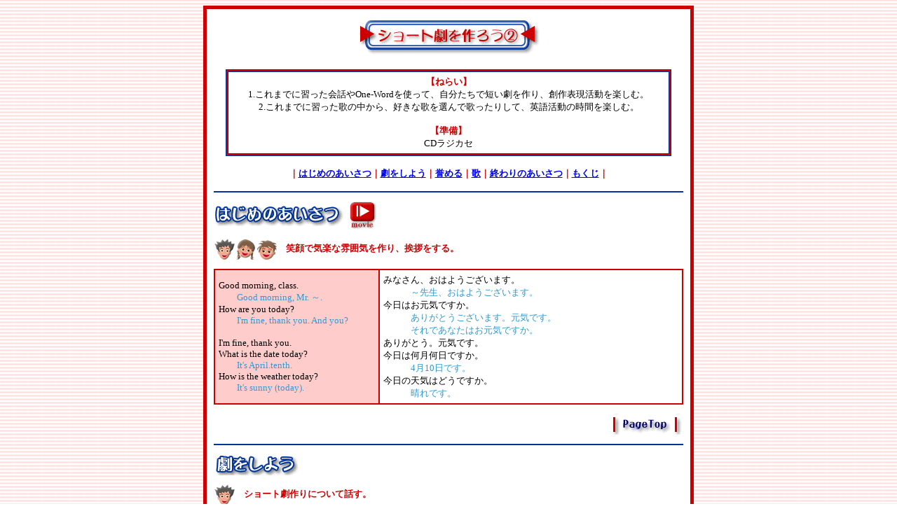

--- FILE ---
content_type: text/html
request_url: https://www.e-net21.city.omuta.fukuoka.jp/english/teacher/t_5-12.htm
body_size: 13465
content:
<html>
<head>
<title>ショート劇を作ろう-2</title>
<SCRIPT language="JavaScript">
<!--
function OpenWin1(){
	win1=window.open("grt-begin-15.htm","new1","width=500,height=500");
}
function OpenWin2(){
	win2=window.open("skt-5-12.htm","new2","width=500,height=500");
}
function OpenWin3(){
	win3=window.open("cha-5-12.htm","new3","width=500,height=500");
}
function OpenWin4(){
	win4=window.open("grt-praise.htm","new4","width=500,height=500");
}

function OpenWin5(){
	win5=window.open("grt-last-03.htm","new5","width=500,height=500");
}

// -->
</SCRIPT>
<meta http-equiv="Content-Type" content="text/html; charset=Shift_JIS">
</head>

<body bgcolor="#FFFFFF" text="#000000" background="images/back_03.gif">
<table width="700" border="0" cellspacing="5" cellpadding="10" align="center" bgcolor="#CC0000">
  <tr> 
    <td bgcolor="#FFFFFF">  
      <p align="center"><a name="00"></a><img src="images/5ttl_12.gif" width="270" height="60" align="absmiddle"></p>
      <table width="95%" border="1" cellspacing="2" cellpadding="5" align="center" bordercolor="#003399" bgcolor="#CC0000">
        <tr> 
          <td bgcolor="#ffffff"> 
            <p align="center"><font size="2"><b><font color="#CC0000">【ねらい】</font><br>
              </b>1.これまでに習った会話やOne-Wordを使って、自分たちで短い劇を作り、創作表現活動を楽しむ。<br>
              2.これまでに習った歌の中から、好きな歌を選んで歌ったりして、英語活動の時間を楽しむ。</font></p>
            <p align="center"> <font size="2"><b><font color="#CC0000">【準備】</font><br>
              </b>CDラジカセ</font></p>
          </td>
        </tr>
      </table>
      <p align="center"><font color="#CC0000" size="2"><b>｜</b></font><b><font color="#003399" size="2"><a href="#01">はじめのあいさつ</a></font><font color="#CC0000" size="2">｜</font><font color="#003399" size="2"><a href="#02">劇をしよう</a></font><font color="#CC0000" size="2">｜</font><font color="#CC0000" size="2"><font color="#003399"><a href="#03">誉める</a></font>｜</font><font color="#003399" size="2"><a href="#04">歌</a></font><font color="#CC0000" size="2">｜</font><font color="#003399" size="2"><a href="#05">終わりのあいさつ</a></font><font color="#CC0000" size="2">｜</font></b><font size="2" color="#003399"><b><a href="t_index.htm">もくじ</a></b></font><font size="2" color="#CC0000"><b><font color="#CC0000" size="2">｜</font></b></font></p><font size="2" color="#CC0000">
      <hr size="2" color="#003399">
      <p><a name="01"></a><img src="images/rogo_ttlk_hajime.gif" width="189" height="30" align="absmiddle"> 
        <a href="javascript:OpenWin1()"><img src="images/btn_mov.gif" width="40" height="40" align="absmiddle" border="0"></a> 
      </p>
      <p><font color="#003399"> </font><b><font color="#003399"><img src="images/kao_tm1-30.gif" width="30" height="30" align="absmiddle"></font><font color="#CC0000"><img src="images/kao_cw1-30.gif" width="30" height="30" align="absmiddle"></font><font color="#CC0000"><img src="images/kao_cm2-30.gif" width="30" height="30" align="absmiddle">　笑顔で気楽な雰囲気を作り、挨拶をする。</font></b></p>
      <table width="100%" border="0" cellspacing="2" cellpadding="5" bordercolor="#CC0000" bgcolor="#CC0000" align="center">
        <tr bgcolor="#ffffff"> 
          <td width="35%" bgcolor="#FFCCCC"> 
            <p><font size="2">Good morning, class.<br>
              <font color="#003399">　　<font color="#3399CC">Good morning, Mr. 
              ～.</font></font><br>
              How are you today?<br>
              <font color="#003399">　　<font color="#3399CC">I'm fine, thank you. 
              And you?</font></font><br>
              <br>
              I'm fine, thank you.<br>
              What is the date today?<font color="#003399"><br>
              　<font color="#3399CC">　It's </font></font><font size="2"><font size="2"><font size="2" color="#3399CC">April.tenth.</font><font color="#003399"></font></font><font color="#003399"></font></font><font color="#003399"><br>
              </font><font size="2">How is the weather today?<font color="#003399"><br>
              　　<font color="#3399CC">It's sunny (today).</font></font></font><font color="#3399CC"> 
              </font></font></p>
          </td>
          <td bgcolor="#ffffff" width="65%"><font size="2">みなさん、おはようございます。<br>
            　　　<font color="#3399CC">～先生、おはようございます。</font><br>
            今日はお元気ですか。<br>
            　　　<font color="#3399CC">ありがとうございます。元気です。<br>
            </font><font size="2" color="#3399CC">　　　</font><font color="#3399CC">それであなたはお元気ですか。</font><br>
            ありがとう。元気です。<br>
            今日は何月何日ですか。<br>
            　　<font color="#3399CC">　</font><font size="2"><font color="#3399CC"></font><font color="#3399CC">4月10日です。</font></font> 
            <br>
            今日の天気はどうですか。<br>
            <font size="2">　　　</font><font color="#3399CC">晴れです。</font></font></td>
        </tr>
      </table>
      
      
      <p align="right"> <a href="#00"><img src="images/btn_top.gif" width="107" height="30" border="0"></a></p>
      <hr size="2" color="#003399">
      <p><a name="02"></a><img src="images/rogo_ttlk_geki.gif" width="120" height="30" align="absmiddle"> 
      </p>
      <p><b><font color="#003399"><img src="images/kao_tm1-30.gif" width="30" height="30" align="absmiddle"></font></b><font color="#CC0000"><b>　</b></font><b><font color="#CC0000">ショート劇作りについて話す。</font></b></p>
      <p> ・児童数人と教師によるショート劇の見本を見せて、イメージをつかませる。<br>
      </p>
      <p><font color="#CC0000"><b><img src="images/game_41.gif" width="111" height="30" align="absmiddle"></b></font><font size="2"><a href="javascript:OpenWin2()"><img src="images/btn_mov.gif" width="40" height="40" align="absmiddle" border="0"></a>《劇の例》</font></p>
      <table width="100%" border="0" cellspacing="2" cellpadding="5" bordercolor="#CC0000" bgcolor="#CC0000" align="center">
        <tr bgcolor="#ffffff"> 
          <td width="42%" bgcolor="#FFCCCC"> 
            <p><font size="2"> 『Lunch Time』<br>
              T:<br>
              I'm hungry.<br>
              C1:<br>
              I'm hungry, too.<br>
              C2:<br>
              Me, too.<br>
              C1:<br>
              I'm hungry.(おかわりをする)<br>
              C1:<br>
              I'm hungry.(おかわりをする)<br>
              C2:<br>
              Uh, oh.</font></p>
          </td>
          <td bgcolor="#ffffff" width="58%"> 
            <p>　</p>
          </td>
        </tr>
      </table>
      <p>※普段の学校生活や具体的な生活場面を、簡単な英語表現(短い言葉の会話文)を用いて、身振り、手振りを加えながら、表情豊かに表現し、相手に伝えさせる。<br>
        ※どんな劇にしたらいいのか分からないグループがあったら支援する。<br>
        ※使用するOne-Wordやフレーズを決めておいて、それらを使った劇を創作させてもよい。<br>
        ※身振り、手振りを加えながら、大きな声ではきはきと話し、場面や様子が分かりやすく表現できるように助言する。</p>
      <p><font color="#003399"><b><font color="#CC0000"><img src="images/kao_cw1-30.gif" width="30" height="30" align="absmiddle"></font></b><b><font color="#CC0000"><img src="images/kao_cm2-30.gif" width="30" height="30" align="absmiddle">　グループに分かれ、劇作りについて話し合う。</font></b></font></p>
      <p><font color="#003399"> ・どんな場面<br>
        ・どんな会話(台詞)<br>
        ・役割<br>
        ・台本作り<br>
        ・タイトル</font></p>
      <p><font color="#003399"><br>
        <font color="#CC0000"><b>《想定される劇の例》</b></font></font></p>
      <p><font color="#003399"> ・保健室で…具合が悪い児童と養護教諭との会話<br>
        ・職員室で…職員室に入る場面<br>
        ・学習の様子…算数の授業での計算<br>
        ・休み時間の様子…遊びに誘う場面<br>
        ・給食時間の様子…好きなメニュー<br>
        ・放課後の様子…面白い場面<br>
        ・友達との交流…面白い場面　など</font></p>
      <p><font color="#003399"> <b><font color="#CC0000">《使用するOne-Wordやフレーズの例》<a href="javascript:OpenWin3()"><img src="images/btn_mov.gif" width="40" height="40" align="absmiddle" border="0"></a></font></b></font></p>
      <table width="500" border="0" cellspacing="2" cellpadding="10" align="center" bgcolor="#CC0000">
        <tr> 
          <td bgcolor="#FFCCCC"><font color="#003399">Ouch! Wow! Yes! What? Great! 
            Wonderful! Oops! Watch out! Sure! Uh, oh. Wait! Really?<br>
            Thank you. You are welcome. I did it! I like ～ . Let's ～ . Be careful. 
            ahchoo → Bless you. など</font></td>
        </tr>
      </table>
      <p><font color="#003399"> ・友達と協力し合って、身振りや手振り、表情を加えながら、大きな声ではきはきと話し、場面や様子が分かりやすく表現できるようにする。</font></p>
      <p><font color="#003399"><b><font color="#CC0000"><img src="images/kao_cw1-30.gif" width="30" height="30" align="absmiddle"></font></b><b><font color="#CC0000"><img src="images/kao_cm2-30.gif" width="30" height="30" align="absmiddle">　劇の発表をする。</font></b></font></p>
      <p><font color="#003399"> ・グループごとに劇を発表し合い、ショート劇を楽しむ。<br>
        ・各グループの劇のよかった点を発表し、賞賛する。</font></p>
      <p><b><font color="#003399"><img src="images/kao_tm1-30.gif" width="30" height="30" align="absmiddle"></font></b><font color="#CC0000"><b>　</b></font><b><font color="#CC0000">劇の評価をする。</font></b></p>
      <p> ・各グループの劇のよさについて話し合い、うまくできたグループや頑張った児童をみんなで拍手して誉める。</p>
      <p align="right"><a href="#00"><img src="images/btn_top.gif" width="107" height="30" border="0"></a></p>
      <hr size="2" color="#003399">
      <p><a name="03"></a><img src="images/rogo_ttlk_homeru.gif" width="74" height="30" align="absmiddle"> 
        <a href="javascript:OpenWin4()"><img src="images/btn_mov.gif" width="40" height="40" align="absmiddle" border="0"></a> 
      </p>
      <p align="right"><a href="#00"><img src="images/btn_top.gif" width="107" height="30" border="0"></a> 
      </p>
      <hr size="2" color="#003399">
      <p><a name="04"></a><img src="images/rogo_ttlk_song.gif" width="137" height="30" align="absmiddle"></p>
      <p><font color="#003399"><b><font color="#CC0000"><img src="images/kao_cw1-30.gif" width="30" height="30" align="absmiddle"></font></b><font color="#CC0000"><b><font color="#CC0000"><img src="images/kao_cm2-30.gif" width="30" height="30" align="absmiddle"></font>　</b></font><font color="#003399"><b><font color="#CC0000">♪歌を歌う。</font></b></font></font></p>
      <p><font color="#003399">
        ・これまでに習った歌の中から、好きな歌を歌う。</font></p>
      <p><b><font color="#003399"><img src="images/kao_tm1-30.gif" width="30" height="30" align="absmiddle"></font></b><font color="#CC0000"><b>　 
        児童と一緒に大きな声で歌う。</b></font></p>
      <p>
        ※事前に歌を数曲選ばせておく。<br>
        ※曲ごとにグループを作ったり、グループごとに曲を決めたりして、それぞれに歌ってもよい。</p>
      <p align="right"><a href="#00"><img src="images/btn_top.gif" width="107" height="30" border="0"></a></p>
      <hr size="2" color="#003399">
      <p><a name="05"></a><img src="images/rogo_ttlk_end.gif" width="189" height="30" align="absmiddle"> 
        <a href="javascript:OpenWin5()"><img src="images/btn_mov.gif" width="40" height="40" align="absmiddle" border="0"></a></p>
      <p><b><font color="#003399"><img src="images/kao_tm1-30.gif" width="30" height="30" align="absmiddle"></font></b><font color="#003399"><b><font color="#CC0000"><img src="images/kao_cw1-30.gif" width="30" height="30" align="absmiddle"><img src="images/kao_cm2-30.gif" width="30" height="30" align="absmiddle"></font></b></font><font color="#CC0000"><b>　終わりの挨拶をする。</b></font></p>
      <font size="2" color="#CC0000"><table width="100%" border="0" cellspacing="2" cellpadding="5" bordercolor="#CC0000" bgcolor="#CC0000" align="center">
        <tr bgcolor="#ffffff"> 
          <td width="45%" bgcolor="#FFCCCC"> 
            <p><font size="2">That's all for today.<br>
              <font color="#003399">　<font color="#3399CC">　Thank you.</font></font><br>
              Good bye, class.<br>
              　　<font color="#3399CC">Good bye, Mr. ～.</font><br>
              See you again.<br>
              <font color="#003399">　　<font color="#3399CC">See you again.</font></font></font></p>
          </td>
          <td bgcolor="#ffffff" width="55%"><font size="2">今日はこれでおしまいです。<br>
            　　　<font color="#3399CC">ありがとうございます。</font><br>
            みなさん、さようなら。<br>
            　　　<font color="#3399CC">さようなら、～先生。</font><br>
            また会いましょう。<br>
            　　　<font color="#3399CC">また会いましょう。 </font></font></td>
        </tr>
      </table></font><p align="right"><a href="#00"><img src="images/btn_top.gif" width="107" height="30" border="0"></a></p>
      <hr size="2" color="#003399">
      <div align="center"> 
        <p><img src="images/rogo_tpo_s.gif" width="319" height="60"><font size="2" color="#CC0000"><font size="2" color="#CC0000"><b><a href="t_index.htm">●もくじ</a></b></font></font></p>
        
      </div>
    </font></td>
  </tr>
</table>
<p><font color="#003399"><br>
  </font></p>
<p>　</p>
<p>　</p>
<p>　</p>
<p>　 </p>
</body>
</html>
